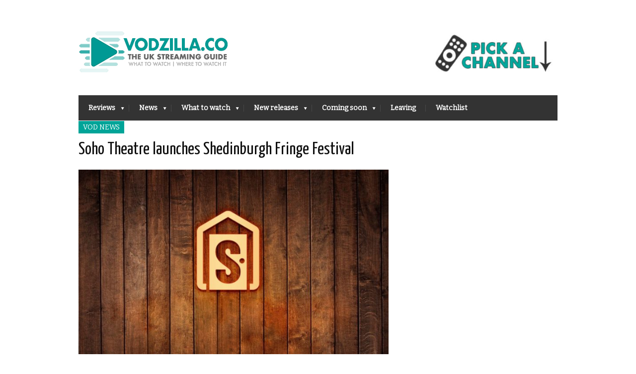

--- FILE ---
content_type: text/html; charset=utf-8
request_url: https://www.google.com/recaptcha/api2/aframe
body_size: 249
content:
<!DOCTYPE HTML><html><head><meta http-equiv="content-type" content="text/html; charset=UTF-8"></head><body><script nonce="7jeo_HVEe-42x2I7pfj2_Q">/** Anti-fraud and anti-abuse applications only. See google.com/recaptcha */ try{var clients={'sodar':'https://pagead2.googlesyndication.com/pagead/sodar?'};window.addEventListener("message",function(a){try{if(a.source===window.parent){var b=JSON.parse(a.data);var c=clients[b['id']];if(c){var d=document.createElement('img');d.src=c+b['params']+'&rc='+(localStorage.getItem("rc::a")?sessionStorage.getItem("rc::b"):"");window.document.body.appendChild(d);sessionStorage.setItem("rc::e",parseInt(sessionStorage.getItem("rc::e")||0)+1);localStorage.setItem("rc::h",'1769039639028');}}}catch(b){}});window.parent.postMessage("_grecaptcha_ready", "*");}catch(b){}</script></body></html>